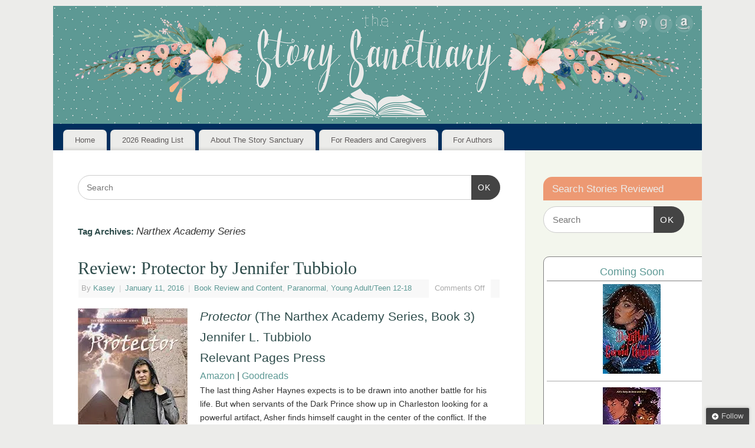

--- FILE ---
content_type: text/html; charset=UTF-8
request_url: https://thestorysanctuary.com/tag/narthex-academy-series/
body_size: 12612
content:
<!DOCTYPE html><html lang="en-US"><head><meta http-equiv="Content-Type" content="text/html; charset=UTF-8" /><meta name="viewport" content="width=device-width, user-scalable=yes, initial-scale=1.0, minimum-scale=1.0, maximum-scale=3.0"><link rel="profile" href="https://gmpg.org/xfn/11" /><link rel="pingback" href="https://thestorysanctuary.com/xmlrpc.php" /> <script type="text/javascript">/* <![CDATA[ */
(()=>{var e={};e.g=function(){if("object"==typeof globalThis)return globalThis;try{return this||new Function("return this")()}catch(e){if("object"==typeof window)return window}}(),function({ampUrl:n,isCustomizePreview:t,isAmpDevMode:r,noampQueryVarName:o,noampQueryVarValue:s,disabledStorageKey:i,mobileUserAgents:a,regexRegex:c}){if("undefined"==typeof sessionStorage)return;const d=new RegExp(c);if(!a.some((e=>{const n=e.match(d);return!(!n||!new RegExp(n[1],n[2]).test(navigator.userAgent))||navigator.userAgent.includes(e)})))return;e.g.addEventListener("DOMContentLoaded",(()=>{const e=document.getElementById("amp-mobile-version-switcher");if(!e)return;e.hidden=!1;const n=e.querySelector("a[href]");n&&n.addEventListener("click",(()=>{sessionStorage.removeItem(i)}))}));const g=r&&["paired-browsing-non-amp","paired-browsing-amp"].includes(window.name);if(sessionStorage.getItem(i)||t||g)return;const u=new URL(location.href),m=new URL(n);m.hash=u.hash,u.searchParams.has(o)&&s===u.searchParams.get(o)?sessionStorage.setItem(i,"1"):m.href!==u.href&&(window.stop(),location.replace(m.href))}({"ampUrl":"https:\/\/thestorysanctuary.com\/tag\/narthex-academy-series\/?amp=1","noampQueryVarName":"noamp","noampQueryVarValue":"mobile","disabledStorageKey":"amp_mobile_redirect_disabled","mobileUserAgents":["Mobile","Android","Silk\/","Kindle","BlackBerry","Opera Mini","Opera Mobi"],"regexRegex":"^\\\/((?:.|\\n)+)\\\/([i]*)$","isCustomizePreview":false,"isAmpDevMode":false})})();
/* ]]> */</script> <meta name='robots' content='index, follow, max-image-preview:large, max-snippet:-1, max-video-preview:-1' /> <!-- Jetpack Site Verification Tags --><meta name="p:domain_verify" content="4e990c0027788bbfb9b04f2ef38cedde" /> <!-- This site is optimized with the Yoast SEO plugin v26.8 - https://yoast.com/product/yoast-seo-wordpress/ --><link media="all" href="https://thestorysanctuary.com/wp-content/cache/autoptimize/css/autoptimize_a3ee4c470e9d145cf03132b2b383e4b3.css" rel="stylesheet"><link media="screen" href="https://thestorysanctuary.com/wp-content/cache/autoptimize/css/autoptimize_73e2f4df17d2c8be0131a804dfcaa1ce.css" rel="stylesheet"><title>Narthex Academy Series Archives - The Story Sanctuary</title><link rel="canonical" href="https://thestorysanctuary.com/tag/narthex-academy-series/" /><meta property="og:locale" content="en_US" /><meta property="og:type" content="article" /><meta property="og:title" content="Narthex Academy Series Archives - The Story Sanctuary" /><meta property="og:url" content="https://thestorysanctuary.com/tag/narthex-academy-series/" /><meta property="og:site_name" content="The Story Sanctuary" /><meta property="og:image" content="https://i0.wp.com/thestorysanctuary.com/wp-content/uploads/2018/08/large-profile.png?fit=400%2C400&ssl=1" /><meta property="og:image:width" content="400" /><meta property="og:image:height" content="400" /><meta property="og:image:type" content="image/png" /><meta name="twitter:card" content="summary_large_image" /><meta name="twitter:site" content="@Story_Sanctuary" /> <script type="application/ld+json" class="yoast-schema-graph">{"@context":"https://schema.org","@graph":[{"@type":"CollectionPage","@id":"https://thestorysanctuary.com/tag/narthex-academy-series/","url":"https://thestorysanctuary.com/tag/narthex-academy-series/","name":"Narthex Academy Series Archives - The Story Sanctuary","isPartOf":{"@id":"https://thestorysanctuary.com/#website"},"primaryImageOfPage":{"@id":"https://thestorysanctuary.com/tag/narthex-academy-series/#primaryimage"},"image":{"@id":"https://thestorysanctuary.com/tag/narthex-academy-series/#primaryimage"},"thumbnailUrl":"https://i0.wp.com/thestorysanctuary.com/wp-content/uploads/2016/01/protector.jpg?fit=186%2C271&ssl=1","breadcrumb":{"@id":"https://thestorysanctuary.com/tag/narthex-academy-series/#breadcrumb"},"inLanguage":"en-US"},{"@type":"ImageObject","inLanguage":"en-US","@id":"https://thestorysanctuary.com/tag/narthex-academy-series/#primaryimage","url":"https://i0.wp.com/thestorysanctuary.com/wp-content/uploads/2016/01/protector.jpg?fit=186%2C271&ssl=1","contentUrl":"https://i0.wp.com/thestorysanctuary.com/wp-content/uploads/2016/01/protector.jpg?fit=186%2C271&ssl=1","width":186,"height":271},{"@type":"BreadcrumbList","@id":"https://thestorysanctuary.com/tag/narthex-academy-series/#breadcrumb","itemListElement":[{"@type":"ListItem","position":1,"name":"Home","item":"https://thestorysanctuary.com/"},{"@type":"ListItem","position":2,"name":"Narthex Academy Series"}]},{"@type":"WebSite","@id":"https://thestorysanctuary.com/#website","url":"https://thestorysanctuary.com/","name":"The Story Sanctuary","description":"Find your perfect book.","publisher":{"@id":"https://thestorysanctuary.com/#organization"},"potentialAction":[{"@type":"SearchAction","target":{"@type":"EntryPoint","urlTemplate":"https://thestorysanctuary.com/?s={search_term_string}"},"query-input":{"@type":"PropertyValueSpecification","valueRequired":true,"valueName":"search_term_string"}}],"inLanguage":"en-US"},{"@type":"Organization","@id":"https://thestorysanctuary.com/#organization","name":"The Story Sanctuary","url":"https://thestorysanctuary.com/","logo":{"@type":"ImageObject","inLanguage":"en-US","@id":"https://thestorysanctuary.com/#/schema/logo/image/","url":"https://i1.wp.com/thestorysanctuary.com/wp-content/uploads/2021/01/small-profile-no-flowers.png?fit=180%2C180&ssl=1","contentUrl":"https://i1.wp.com/thestorysanctuary.com/wp-content/uploads/2021/01/small-profile-no-flowers.png?fit=180%2C180&ssl=1","width":180,"height":180,"caption":"The Story Sanctuary"},"image":{"@id":"https://thestorysanctuary.com/#/schema/logo/image/"},"sameAs":["https://www.facebook.com/thestorysanctuary/","https://x.com/Story_Sanctuary"]}]}</script> <!-- / Yoast SEO plugin. --><link rel='dns-prefetch' href='//secure.gravatar.com' /><link rel='dns-prefetch' href='//www.googletagmanager.com' /><link rel='dns-prefetch' href='//stats.wp.com' /><link rel='dns-prefetch' href='//v0.wordpress.com' /><link rel='dns-prefetch' href='//widgets.wp.com' /><link rel='dns-prefetch' href='//s0.wp.com' /><link rel='dns-prefetch' href='//0.gravatar.com' /><link rel='dns-prefetch' href='//1.gravatar.com' /><link rel='dns-prefetch' href='//2.gravatar.com' /><link rel='preconnect' href='//i0.wp.com' /><link rel="alternate" type="application/rss+xml" title="The Story Sanctuary &raquo; Feed" href="https://thestorysanctuary.com/feed/" /><link rel="alternate" type="application/rss+xml" title="The Story Sanctuary &raquo; Comments Feed" href="https://thestorysanctuary.com/comments/feed/" /><link rel="alternate" type="application/rss+xml" title="The Story Sanctuary &raquo; Narthex Academy Series Tag Feed" href="https://thestorysanctuary.com/tag/narthex-academy-series/feed/" /> <script type="text/javascript" src="https://thestorysanctuary.com/wp-includes/js/jquery/jquery.min.js?ver=3.7.1" id="jquery-core-js"></script> <script type="text/javascript" id="mantra-frontend-js-extra">/* <![CDATA[ */
var mantra_options = {"responsive":"1","image_class":"imageNone","equalize_sidebars":"1"};
//# sourceURL=mantra-frontend-js-extra
/* ]]> */</script> <!-- Google tag (gtag.js) snippet added by Site Kit --> <!-- Google Analytics snippet added by Site Kit --> <script type="text/javascript" src="https://www.googletagmanager.com/gtag/js?id=GT-TWQTP3V" id="google_gtagjs-js" async></script> <script type="text/javascript" id="google_gtagjs-js-after">/* <![CDATA[ */
window.dataLayer = window.dataLayer || [];function gtag(){dataLayer.push(arguments);}
gtag("set","linker",{"domains":["thestorysanctuary.com"]});
gtag("js", new Date());
gtag("set", "developer_id.dZTNiMT", true);
gtag("config", "GT-TWQTP3V");
//# sourceURL=google_gtagjs-js-after
/* ]]> */</script> <link rel="https://api.w.org/" href="https://thestorysanctuary.com/wp-json/" /><link rel="alternate" title="JSON" type="application/json" href="https://thestorysanctuary.com/wp-json/wp/v2/tags/1332" /><link rel="EditURI" type="application/rsd+xml" title="RSD" href="https://thestorysanctuary.com/xmlrpc.php?rsd" /><meta name="generator" content="WordPress 6.9" /><meta name="generator" content="dominant-color-images 1.2.0"><meta name="generator" content="Site Kit by Google 1.170.0" /><script async src="https://pagead2.googlesyndication.com/pagead/js/adsbygoogle.js?client=ca-pub-5284948185677834"
     crossorigin="anonymous"></script><meta name="generator" content="performance-lab 4.0.1; plugins: dominant-color-images, performant-translations, webp-uploads"><meta name="generator" content="performant-translations 1.2.0"><meta name="generator" content="webp-uploads 2.6.1"><link rel="alternate" type="text/html" media="only screen and (max-width: 640px)" href="https://thestorysanctuary.com/tag/narthex-academy-series/?amp=1"> <!--[if lte IE 8]><style type="text/css" media="screen">#access ul li, .edit-link a , #footer-widget-area .widget-title, .entry-meta,.entry-meta .comments-link, .short-button-light, .short-button-dark ,.short-button-color ,blockquote { position:relative; behavior: url(https://thestorysanctuary.com/wp-content/themes/mantra/resources/js/PIE/PIE.php); } #access ul ul { -pie-box-shadow:0px 5px 5px #999; } #access ul li.current_page_item, #access ul li.current-menu-item , #access ul li ,#access ul ul ,#access ul ul li, .commentlist li.comment ,.commentlist .avatar, .nivo-caption, .theme-default .nivoSlider { behavior: url(https://thestorysanctuary.com/wp-content/themes/mantra/resources/js/PIE/PIE.php); }</style><![endif]--> <!-- Google AdSense meta tags added by Site Kit --><meta name="google-adsense-platform-account" content="ca-host-pub-2644536267352236"><meta name="google-adsense-platform-domain" content="sitekit.withgoogle.com"> <!-- End Google AdSense meta tags added by Site Kit --><link rel="amphtml" href="https://thestorysanctuary.com/tag/narthex-academy-series/?amp=1"><link rel="icon" href="https://i0.wp.com/thestorysanctuary.com/wp-content/uploads/2018/08/large-profile.png?fit=32%2C32&#038;ssl=1" sizes="32x32" /><link rel="icon" href="https://i0.wp.com/thestorysanctuary.com/wp-content/uploads/2018/08/large-profile.png?fit=192%2C192&#038;ssl=1" sizes="192x192" /><link rel="apple-touch-icon" href="https://i0.wp.com/thestorysanctuary.com/wp-content/uploads/2018/08/large-profile.png?fit=180%2C180&#038;ssl=1" /><meta name="msapplication-TileImage" content="https://i0.wp.com/thestorysanctuary.com/wp-content/uploads/2018/08/large-profile.png?fit=270%2C270&#038;ssl=1" /> <!--[if lt IE 9]> <script>document.createElement('header');
	document.createElement('nav');
	document.createElement('section');
	document.createElement('article');
	document.createElement('aside');
	document.createElement('footer');
	document.createElement('hgroup');</script> <![endif]--></head><body class="archive tag tag-narthex-academy-series tag-1332 wp-theme-mantra ally-default mantra-image-none mantra-caption-light mantra-hratio-0 mantra-sidebar-right mantra-menu-left"><div id="toTop"><i class="crycon-back2top"></i></div><div id="wrapper" class="hfeed"><header id="header"><div id="masthead"><div id="branding" role="banner" > <noscript><img alt="The Story Sanctuary" title="The Story Sanctuary" src="https://thestorysanctuary.com/wp-content/uploads/2018/08/web-banner.png" /></noscript><img class="lazyload" id="bg_image" alt="The Story Sanctuary" title="The Story Sanctuary" src='data:image/svg+xml,%3Csvg%20xmlns=%22http://www.w3.org/2000/svg%22%20viewBox=%220%200%20210%20140%22%3E%3C/svg%3E' data-src="https://thestorysanctuary.com/wp-content/uploads/2018/08/web-banner.png" /><div id="header-container"> <a href="https://thestorysanctuary.com/" id="linky"></a><div class="socials" id="sheader"> <a target="_blank" rel="nofollow" href="https://www.facebook.com/thestorysanctuary/" class="socialicons social-Facebook" title="Facebook"> <noscript><img alt="Facebook" src="https://thestorysanctuary.com/wp-content/themes/mantra/resources/images/socials/Facebook.png" /></noscript><img class="lazyload" alt="Facebook" src='data:image/svg+xml,%3Csvg%20xmlns=%22http://www.w3.org/2000/svg%22%20viewBox=%220%200%20210%20140%22%3E%3C/svg%3E' data-src="https://thestorysanctuary.com/wp-content/themes/mantra/resources/images/socials/Facebook.png" /> </a> <a target="_blank" rel="nofollow" href="http://twitter.com/story_sanctuary" class="socialicons social-Twitter" title="Twitter"> <noscript><img alt="Twitter" src="https://thestorysanctuary.com/wp-content/themes/mantra/resources/images/socials/Twitter.png" /></noscript><img class="lazyload" alt="Twitter" src='data:image/svg+xml,%3Csvg%20xmlns=%22http://www.w3.org/2000/svg%22%20viewBox=%220%200%20210%20140%22%3E%3C/svg%3E' data-src="https://thestorysanctuary.com/wp-content/themes/mantra/resources/images/socials/Twitter.png" /> </a> <a target="_blank" rel="nofollow" href="https://www.pinterest.com/storysanctuary/" class="socialicons social-Pinterest" title="Pinterest"> <noscript><img alt="Pinterest" src="https://thestorysanctuary.com/wp-content/themes/mantra/resources/images/socials/Pinterest.png" /></noscript><img class="lazyload" alt="Pinterest" src='data:image/svg+xml,%3Csvg%20xmlns=%22http://www.w3.org/2000/svg%22%20viewBox=%220%200%20210%20140%22%3E%3C/svg%3E' data-src="https://thestorysanctuary.com/wp-content/themes/mantra/resources/images/socials/Pinterest.png" /> </a> <a target="_blank" rel="nofollow" href="https://www.goodreads.com/user/show/19018847-kasey-giard" class="socialicons social-GoodReads" title="GoodReads"> <noscript><img alt="GoodReads" src="https://thestorysanctuary.com/wp-content/themes/mantra/resources/images/socials/GoodReads.png" /></noscript><img class="lazyload" alt="GoodReads" src='data:image/svg+xml,%3Csvg%20xmlns=%22http://www.w3.org/2000/svg%22%20viewBox=%220%200%20210%20140%22%3E%3C/svg%3E' data-src="https://thestorysanctuary.com/wp-content/themes/mantra/resources/images/socials/GoodReads.png" /> </a> <a target="_blank" rel="nofollow" href="http://amzn.to/28WZG0Z" class="socialicons social-Amazon" title="Amazon"> <noscript><img alt="Amazon" src="https://thestorysanctuary.com/wp-content/themes/mantra/resources/images/socials/Amazon.png" /></noscript><img class="lazyload" alt="Amazon" src='data:image/svg+xml,%3Csvg%20xmlns=%22http://www.w3.org/2000/svg%22%20viewBox=%220%200%20210%20140%22%3E%3C/svg%3E' data-src="https://thestorysanctuary.com/wp-content/themes/mantra/resources/images/socials/Amazon.png" /> </a></div></div> <!-- #header-container --><div style="clear:both;"></div></div><!-- #branding --> <a id="nav-toggle"><span>&nbsp; Menu</span></a><nav id="access" class="jssafe" role="navigation"><div class="skip-link screen-reader-text"><a href="#content" title="Skip to content">Skip to content</a></div><div class="menu"><ul id="prime_nav" class="menu"><li id="menu-item-14645" class="menu-item menu-item-type-custom menu-item-object-custom menu-item-home menu-item-14645"><a href="https://thestorysanctuary.com/">Home</a></li><li id="menu-item-19043" class="menu-item menu-item-type-post_type menu-item-object-page menu-item-has-children menu-item-19043"><a href="https://thestorysanctuary.com/2026-reading-list/">2026 Reading List</a><ul class="sub-menu"><li id="menu-item-17302" class="menu-item menu-item-type-post_type menu-item-object-page menu-item-17302"><a href="https://thestorysanctuary.com/2025-reading-list/">2025 Reading List</a></li></ul></li><li id="menu-item-14951" class="menu-item menu-item-type-post_type menu-item-object-page menu-item-14951"><a href="https://thestorysanctuary.com/about-story-sanctuary/">About The Story Sanctuary</a></li><li id="menu-item-14952" class="menu-item menu-item-type-post_type menu-item-object-page menu-item-has-children menu-item-14952"><a href="https://thestorysanctuary.com/for-readersparents/">For Readers and Caregivers</a><ul class="sub-menu"><li id="menu-item-14961" class="menu-item menu-item-type-post_type menu-item-object-page menu-item-14961"><a href="https://thestorysanctuary.com/the-contentscale/">The Content Scale</a></li><li id="menu-item-14962" class="menu-item menu-item-type-post_type menu-item-object-page menu-item-14962"><a href="https://thestorysanctuary.com/for-readersparents/mission/privacy-policy/">Privacy Policy</a></li></ul></li><li id="menu-item-14637" class="menu-item menu-item-type-post_type menu-item-object-page menu-item-has-children menu-item-14637"><a href="https://thestorysanctuary.com/author-resources/">For Authors</a><ul class="sub-menu"><li id="menu-item-14638" class="menu-item menu-item-type-post_type menu-item-object-page menu-item-14638"><a href="https://thestorysanctuary.com/to-request-a-book-review/">Review Requests</a></li></ul></li></ul></div></nav><!-- #access --></div><!-- #masthead --><div style="clear:both;"></div></header><!-- #header --><div id="main" class="main"><div  id="forbottom" ><div style="clear:both;"></div><section id="container"><div id="content" role="main"><ul class="yoyo"><li id="search-3" class="widget-container widget_search"><form method="get" id="searchform" action="https://thestorysanctuary.com/"> <label> <span class="screen-reader-text">Search for:</span> <input type="search" class="s" placeholder="Search" value="" name="s" /> </label> <button type="submit" class="searchsubmit"><span class="screen-reader-text">Search</span>OK</button></form></li></ul><header class="page-header"><h1 class="page-title">Tag Archives: <span>Narthex Academy Series</span></h1></header><article id="post-2724" class="post-2724 post type-post status-publish format-standard has-post-thumbnail hentry category-review-content category-paranormal category-ya-teen-fiction-12-18 tag-jennifer-tubbiolo tag-narthex-academy-series tag-protector tag-relevant-pages-press"><header class="entry-header"><h2 class="entry-title"> <a href="https://thestorysanctuary.com/review-protector-by-jennifer-tubbiolo/" title="Permalink to Review: Protector by Jennifer Tubbiolo" rel="bookmark"> Review: Protector by Jennifer Tubbiolo </a></h2><div class="entry-meta"> <span class="author vcard" > By <a class="url fn n" rel="author" href="https://thestorysanctuary.com/author/kaseygiard/" title="View all posts by Kasey">Kasey</a> <span class="bl_sep">|</span></span> <time class="onDate date published" datetime="2016-01-11T07:00:58-05:00"> <a href="https://thestorysanctuary.com/review-protector-by-jennifer-tubbiolo/" title="7:00 am" rel="bookmark"><span class="entry-date">January 11, 2016</span> <span class="entry-time"> - 7:00 am</span></a> </time><span class="bl_sep">|</span><time class="updated"  datetime="2016-03-11T12:19:44-05:00">March 11, 2016</time> <span class="bl_categ"> <a href="https://thestorysanctuary.com/category/review-content/" rel="tag">Book Review and Content</a>, <a href="https://thestorysanctuary.com/category/genre/fantasy/paranormal/" rel="tag">Paranormal</a>, <a href="https://thestorysanctuary.com/category/age-range/ya-teen-fiction-12-18/" rel="tag">Young Adult/Teen 12-18</a> </span><div class="comments-link"> <span>Comments Off<span class="screen-reader-text"> on Review: Protector by Jennifer Tubbiolo</span></span></div></div><!-- .entry-meta --></header><!-- .entry-header --><div class="entry-summary"><h2><em><a href="https://i0.wp.com/thestorysanctuary.com/wp-content/uploads/2016/01/protector.jpg?ssl=1" rel="attachment wp-att-2725"><img data-recalc-dims="1" fetchpriority="high" decoding="async" class="alignleft size-full wp-image-2725" src="https://i0.wp.com/thestorysanctuary.com/wp-content/uploads/2016/01/protector.jpg?resize=186%2C271&#038;ssl=1" alt="Protector by Jennifer Tubbiolo" width="186" height="271" srcset="https://i0.wp.com/thestorysanctuary.com/wp-content/uploads/2016/01/protector.jpg?w=186&amp;ssl=1 186w, https://i0.wp.com/thestorysanctuary.com/wp-content/uploads/2016/01/protector.jpg?resize=103%2C150&amp;ssl=1 103w" sizes="(max-width: 186px) 100vw, 186px" /></a>Protector </em>(The Narthex Academy Series, Book 3)<em><br /> </em>Jennifer L. Tubbiolo<br /> Relevant Pages Press</h2><h3><a href="http://amzn.to/1PXYzgS" target="_blank">Amazon</a> | <a href="https://www.goodreads.com/book/show/26016871-protector" target="_blank">Goodreads</a></h3><p>The last thing Asher Haynes expects is to be drawn into another battle for his life. But when servants of the Dark Prince show up in Charleston looking for a powerful artifact, Asher finds himself caught in the center of the conflict. If the Dark Prince finds the artifact and his servants use it, they will unlock terrible power. Asher and the Seer Team are the only ones who can stop them.</p><p>I think my favorite thing about this story was the way Tubbiolo set up the story framework—the Seer Team and Dark Prince and the whole conflict that translated really well in  … <a href="https://thestorysanctuary.com/review-protector-by-jennifer-tubbiolo/"> Continue reading <span class="meta-nav">&rarr; </span></a></p></div><!-- .entry-summary --><footer class="entry-meta2"> <span class="bl_tagg">Tagged <a href="https://thestorysanctuary.com/tag/jennifer-tubbiolo/" rel="tag">Jennifer Tubbiolo</a>, <a href="https://thestorysanctuary.com/tag/narthex-academy-series/" rel="tag">Narthex Academy Series</a>, <a href="https://thestorysanctuary.com/tag/protector/" rel="tag">Protector</a>, <a href="https://thestorysanctuary.com/tag/relevant-pages-press/" rel="tag">Relevant Pages Press</a></span></footer><!-- #entry-meta --></article><!-- #post-2724 --><ul class="yoyo"><li id="text-11" class="widget-container widget_text"><div class="textwidget"><script async src="//pagead2.googlesyndication.com/pagead/js/adsbygoogle.js"></script> <!-- First Ad --> <ins class="adsbygoogle"
 style="display:inline-block;width:728px;height:90px"
 data-ad-client="ca-pub-5284948185677834"
 data-ad-slot="1590336905"></ins> <script>(adsbygoogle = window.adsbygoogle || []).push({});</script></div></li></ul></div><!-- #content --><div id="primary" class="widget-area" role="complementary"><ul class="xoxo"><li id="search-2" class="widget-container widget_search"><h3 class="widget-title">Search Stories Reviewed</h3><form method="get" id="searchform" action="https://thestorysanctuary.com/"> <label> <span class="screen-reader-text">Search for:</span> <input type="search" class="s" placeholder="Search" value="" name="s" /> </label> <button type="submit" class="searchsubmit"><span class="screen-reader-text">Search</span>OK</button></form></li><li id="block-5" class="widget-container widget_block"><div class="wp-widget-group__inner-blocks"> <!-- Show static HTML/CSS as a placeholder in case js is not enabled - javascript include will override this if things work --><div id="gr_custom_widget_1765733230"><div class="gr_custom_container_1765733230"><h2 class="gr_custom_header_1765733230"> <a style="text-decoration: none;" rel="nofollow" href="https://www.goodreads.com/review/list/19018847-kasey-giard?shelf=currently-reading&amp;utm_medium=api&amp;utm_source=custom_widget">Coming Soon</a></h2><div class="gr_custom_each_container_1765733230"><div class="gr_custom_book_container_1765733230"> <a title="This is Not a Test (This is Not a Test, #1)" rel="nofollow" href="https://www.goodreads.com/review/show/1348902615?utm_medium=api&amp;utm_source=custom_widget"><noscript><img decoding="async" alt="This is Not a Test" border="0" src="https://i.gr-assets.com/images/S/compressed.photo.goodreads.com/books/1314375864l/12043771._SX98_.jpg" /></noscript><img class="lazyload" decoding="async" alt="This is Not a Test" border="0" src='data:image/svg+xml,%3Csvg%20xmlns=%22http://www.w3.org/2000/svg%22%20viewBox=%220%200%20210%20140%22%3E%3C/svg%3E' data-src="https://i.gr-assets.com/images/S/compressed.photo.goodreads.com/books/1314375864l/12043771._SX98_.jpg" /></a></div></div><div class="gr_custom_each_container_1765733230"><div class="gr_custom_book_container_1765733230"> <a title="Her Name in the Sky" rel="nofollow" href="https://www.goodreads.com/review/show/2815414531?utm_medium=api&amp;utm_source=custom_widget"><noscript><img decoding="async" alt="Her Name in the Sky" border="0" src="https://i.gr-assets.com/images/S/compressed.photo.goodreads.com/books/1393095379l/20886492._SX98_.jpg" /></noscript><img class="lazyload" decoding="async" alt="Her Name in the Sky" border="0" src='data:image/svg+xml,%3Csvg%20xmlns=%22http://www.w3.org/2000/svg%22%20viewBox=%220%200%20210%20140%22%3E%3C/svg%3E' data-src="https://i.gr-assets.com/images/S/compressed.photo.goodreads.com/books/1393095379l/20886492._SX98_.jpg" /></a></div></div><div class="gr_custom_each_container_1765733230"><div class="gr_custom_book_container_1765733230"> <a title="Beth Is Dead" rel="nofollow" href="https://www.goodreads.com/review/show/7783077217?utm_medium=api&amp;utm_source=custom_widget"><noscript><img decoding="async" alt="Beth Is Dead" border="0" src="https://i.gr-assets.com/images/S/compressed.photo.goodreads.com/books/1749669285l/223876900._SX98_.jpg" /></noscript><img class="lazyload" decoding="async" alt="Beth Is Dead" border="0" src='data:image/svg+xml,%3Csvg%20xmlns=%22http://www.w3.org/2000/svg%22%20viewBox=%220%200%20210%20140%22%3E%3C/svg%3E' data-src="https://i.gr-assets.com/images/S/compressed.photo.goodreads.com/books/1749669285l/223876900._SX98_.jpg" /></a></div></div><div class="gr_custom_each_container_1765733230"><div class="gr_custom_book_container_1765733230"> <a title="The Peach Thief" rel="nofollow" href="https://www.goodreads.com/review/show/7997517024?utm_medium=api&amp;utm_source=custom_widget"><noscript><img decoding="async" alt="The Peach Thief" border="0" src="https://i.gr-assets.com/images/S/compressed.photo.goodreads.com/books/1719025167l/214274071._SX98_.jpg" /></noscript><img class="lazyload" decoding="async" alt="The Peach Thief" border="0" src='data:image/svg+xml,%3Csvg%20xmlns=%22http://www.w3.org/2000/svg%22%20viewBox=%220%200%20210%20140%22%3E%3C/svg%3E' data-src="https://i.gr-assets.com/images/S/compressed.photo.goodreads.com/books/1719025167l/214274071._SX98_.jpg" /></a></div></div><div class="gr_custom_each_container_1765733230"><div class="gr_custom_book_container_1765733230"> <a title="A Year Without Home" rel="nofollow" href="https://www.goodreads.com/review/show/8014781375?utm_medium=api&amp;utm_source=custom_widget"><noscript><img decoding="async" alt="A Year Without Home" border="0" src="https://i.gr-assets.com/images/S/compressed.photo.goodreads.com/books/1747277408l/231108721._SX98_.jpg" /></noscript><img class="lazyload" decoding="async" alt="A Year Without Home" border="0" src='data:image/svg+xml,%3Csvg%20xmlns=%22http://www.w3.org/2000/svg%22%20viewBox=%220%200%20210%20140%22%3E%3C/svg%3E' data-src="https://i.gr-assets.com/images/S/compressed.photo.goodreads.com/books/1747277408l/231108721._SX98_.jpg" /></a></div></div><div class="gr_custom_each_container_1765733230"><div class="gr_custom_book_container_1765733230"> <a title="The Big Bad Wolf Murder" rel="nofollow" href="https://www.goodreads.com/review/show/8014789501?utm_medium=api&amp;utm_source=custom_widget"><noscript><img decoding="async" alt="The Big Bad Wolf Murder" border="0" src="https://i.gr-assets.com/images/S/compressed.photo.goodreads.com/books/1746588343l/228342399._SX98_.jpg" /></noscript><img class="lazyload" decoding="async" alt="The Big Bad Wolf Murder" border="0" src='data:image/svg+xml,%3Csvg%20xmlns=%22http://www.w3.org/2000/svg%22%20viewBox=%220%200%20210%20140%22%3E%3C/svg%3E' data-src="https://i.gr-assets.com/images/S/compressed.photo.goodreads.com/books/1746588343l/228342399._SX98_.jpg" /></a></div></div> <br style="clear: both"/><center> <a rel="nofollow" href="https://www.goodreads.com/"><noscript><img decoding="async" alt="goodreads.com" style="border:0" src="https://s.gr-assets.com/images/widget/widget_logo.gif" /></noscript><img class="lazyload" decoding="async" alt="goodreads.com" style="border:0" src='data:image/svg+xml,%3Csvg%20xmlns=%22http://www.w3.org/2000/svg%22%20viewBox=%220%200%20210%20140%22%3E%3C/svg%3E' data-src="https://s.gr-assets.com/images/widget/widget_logo.gif" /></a></center> <noscript> Share <a rel="nofollow" href="https://www.goodreads.com/">book reviews</a> and ratings with Kasey, and even join a <a rel="nofollow" href="https://www.goodreads.com/group">book club</a> on Goodreads. </noscript></div></div> <script src="https://www.goodreads.com/review/custom_widget/19018847.Coming%20Soon?cover_position=middle&cover_size=medium&num_books=6&order=a&shelf=currently-reading&show_author=0&show_cover=1&show_rating=0&show_review=0&show_tags=0&show_title=0&sort=date_added&widget_bg_color=FFFFFF&widget_bg_transparent=&widget_border_width=1&widget_id=1765733230&widget_text_color=000000&widget_title_size=medium&widget_width=medium" type="text/javascript" charset="utf-8"></script> </div></li><li id="media_image-14" class="widget-container widget_media_image"><h3 class="widget-title">My Book for Authors</h3><a href="https://amzn.to/2wKFI7N"><noscript><img width="300" height="300" src="https://thestorysanctuary.com/wp-content/uploads/2025/12/Reviews-Wanted-Square-300x300.avif" class="image wp-image-19515  attachment-medium size-medium not-transparent" alt="Reviews Wanted ebook offers tips for authors on getting more reviews and generating buzz about books." style="--dominant-color: #9db0ab;max-width: 100%; height: auto;" title="My Book for Authors" decoding="async" srcset="https://thestorysanctuary.com/wp-content/uploads/2025/12/Reviews-Wanted-Square-300x300.avif 300w, https://thestorysanctuary.com/wp-content/uploads/2025/12/Reviews-Wanted-Square-1024x1024.avif 1024w, https://thestorysanctuary.com/wp-content/uploads/2025/12/Reviews-Wanted-Square-150x150.avif 150w, https://thestorysanctuary.com/wp-content/uploads/2025/12/Reviews-Wanted-Square-768x768.avif 768w, https://thestorysanctuary.com/wp-content/uploads/2025/12/Reviews-Wanted-Square-1536x1536.avif 1536w, https://thestorysanctuary.com/wp-content/uploads/2025/12/Reviews-Wanted-Square-2048x2048.avif 2048w, https://thestorysanctuary.com/wp-content/uploads/2025/12/Reviews-Wanted-Square.avif 1600w" sizes="(max-width: 300px) 100vw, 300px" data-has-transparency="false" data-dominant-color="9db0ab" /></noscript><img width="300" height="300" src='data:image/svg+xml,%3Csvg%20xmlns=%22http://www.w3.org/2000/svg%22%20viewBox=%220%200%20300%20300%22%3E%3C/svg%3E' data-src="https://thestorysanctuary.com/wp-content/uploads/2025/12/Reviews-Wanted-Square-300x300.avif" class="lazyload image wp-image-19515  attachment-medium size-medium not-transparent" alt="Reviews Wanted ebook offers tips for authors on getting more reviews and generating buzz about books." style="--dominant-color: #9db0ab;max-width: 100%; height: auto;" title="My Book for Authors" decoding="async" data-srcset="https://thestorysanctuary.com/wp-content/uploads/2025/12/Reviews-Wanted-Square-300x300.avif 300w, https://thestorysanctuary.com/wp-content/uploads/2025/12/Reviews-Wanted-Square-1024x1024.avif 1024w, https://thestorysanctuary.com/wp-content/uploads/2025/12/Reviews-Wanted-Square-150x150.avif 150w, https://thestorysanctuary.com/wp-content/uploads/2025/12/Reviews-Wanted-Square-768x768.avif 768w, https://thestorysanctuary.com/wp-content/uploads/2025/12/Reviews-Wanted-Square-1536x1536.avif 1536w, https://thestorysanctuary.com/wp-content/uploads/2025/12/Reviews-Wanted-Square-2048x2048.avif 2048w, https://thestorysanctuary.com/wp-content/uploads/2025/12/Reviews-Wanted-Square.avif 1600w" data-sizes="(max-width: 300px) 100vw, 300px" data-has-transparency="false" data-dominant-color="9db0ab" /></a></li></ul><ul class="xoxo"><li id="block-6" class="widget-container widget_block widget_tag_cloud"><p class="wp-block-tag-cloud"><a href="https://thestorysanctuary.com/tag/adoption/" class="tag-cloud-link tag-link-38 tag-link-position-1" style="font-size: 8.3021582733813pt;" aria-label="Adoption (28 items)">Adoption</a> <a href="https://thestorysanctuary.com/tag/anxiety/" class="tag-cloud-link tag-link-1923 tag-link-position-2" style="font-size: 9.1079136690647pt;" aria-label="anxiety (34 items)">anxiety</a> <a href="https://thestorysanctuary.com/tag/author-interview/" class="tag-cloud-link tag-link-2 tag-link-position-3" style="font-size: 8.2014388489209pt;" aria-label="Author Interview (27 items)">Author Interview</a> <a href="https://thestorysanctuary.com/tag/backlist/" class="tag-cloud-link tag-link-4532 tag-link-position-4" style="font-size: 17.568345323741pt;" aria-label="backlist (238 items)">backlist</a> <a href="https://thestorysanctuary.com/tag/best-friends/" class="tag-cloud-link tag-link-2203 tag-link-position-5" style="font-size: 8.3021582733813pt;" aria-label="best friends (28 items)">best friends</a> <a href="https://thestorysanctuary.com/tag/bipoc/" class="tag-cloud-link tag-link-4478 tag-link-position-6" style="font-size: 9.410071942446pt;" aria-label="BIPOC (36 items)">BIPOC</a> <a href="https://thestorysanctuary.com/tag/bloomsbury-usa-childrens/" class="tag-cloud-link tag-link-714 tag-link-position-7" style="font-size: 10.920863309353pt;" aria-label="Bloomsbury USA Children&#039;s (51 items)">Bloomsbury USA Children&#039;s</a> <a href="https://thestorysanctuary.com/tag/boarding-school/" class="tag-cloud-link tag-link-1454 tag-link-position-8" style="font-size: 8.3021582733813pt;" aria-label="boarding school (28 items)">boarding school</a> <a href="https://thestorysanctuary.com/tag/book-review/" class="tag-cloud-link tag-link-4 tag-link-position-9" style="font-size: 9.9136690647482pt;" aria-label="Book Review (41 items)">Book Review</a> <a href="https://thestorysanctuary.com/tag/brothers/" class="tag-cloud-link tag-link-523 tag-link-position-10" style="font-size: 8.3021582733813pt;" aria-label="Brothers (28 items)">Brothers</a> <a href="https://thestorysanctuary.com/tag/bullying/" class="tag-cloud-link tag-link-71 tag-link-position-11" style="font-size: 10.014388489209pt;" aria-label="bullying (42 items)">bullying</a> <a href="https://thestorysanctuary.com/tag/california/" class="tag-cloud-link tag-link-1722 tag-link-position-12" style="font-size: 8.9064748201439pt;" aria-label="California (32 items)">California</a> <a href="https://thestorysanctuary.com/tag/college/" class="tag-cloud-link tag-link-760 tag-link-position-13" style="font-size: 8.6043165467626pt;" aria-label="College (30 items)">College</a> <a href="https://thestorysanctuary.com/tag/community/" class="tag-cloud-link tag-link-673 tag-link-position-14" style="font-size: 11.625899280576pt;" aria-label="Community (61 items)">Community</a> <a href="https://thestorysanctuary.com/tag/curse/" class="tag-cloud-link tag-link-2185 tag-link-position-15" style="font-size: 9.0071942446043pt;" aria-label="curse (33 items)">curse</a> <a href="https://thestorysanctuary.com/tag/fairytale-retelling/" class="tag-cloud-link tag-link-715 tag-link-position-16" style="font-size: 8.2014388489209pt;" aria-label="Fairytale Retelling (27 items)">Fairytale Retelling</a> <a href="https://thestorysanctuary.com/tag/family/" class="tag-cloud-link tag-link-2267 tag-link-position-17" style="font-size: 18.877697841727pt;" aria-label="family (325 items)">family</a> <a href="https://thestorysanctuary.com/tag/fantasy/" class="tag-cloud-link tag-link-25 tag-link-position-18" style="font-size: 9.410071942446pt;" aria-label="Fantasy (36 items)">Fantasy</a> <a href="https://thestorysanctuary.com/tag/favorites/" class="tag-cloud-link tag-link-9 tag-link-position-19" style="font-size: 9.5107913669065pt;" aria-label="Favorites (37 items)">Favorites</a> <a href="https://thestorysanctuary.com/tag/first-love/" class="tag-cloud-link tag-link-2263 tag-link-position-20" style="font-size: 9.8129496402878pt;" aria-label="first love (40 items)">first love</a> <a href="https://thestorysanctuary.com/tag/friendship/" class="tag-cloud-link tag-link-422 tag-link-position-21" style="font-size: 22pt;" aria-label="friendship (657 items)">friendship</a> <a href="https://thestorysanctuary.com/tag/giveaway/" class="tag-cloud-link tag-link-11 tag-link-position-22" style="font-size: 9.0071942446043pt;" aria-label="Giveaway (33 items)">Giveaway</a> <a href="https://thestorysanctuary.com/tag/graphic-novel/" class="tag-cloud-link tag-link-1401 tag-link-position-23" style="font-size: 8.8057553956835pt;" aria-label="graphic novel (31 items)">graphic novel</a> <a href="https://thestorysanctuary.com/tag/grief/" class="tag-cloud-link tag-link-155 tag-link-position-24" style="font-size: 18.374100719424pt;" aria-label="grief (286 items)">grief</a> <a href="https://thestorysanctuary.com/tag/history/" class="tag-cloud-link tag-link-3941 tag-link-position-25" style="font-size: 9.410071942446pt;" aria-label="history (36 items)">history</a> <a href="https://thestorysanctuary.com/tag/jewish/" class="tag-cloud-link tag-link-2993 tag-link-position-26" style="font-size: 9.8129496402878pt;" aria-label="Jewish (40 items)">Jewish</a> <a href="https://thestorysanctuary.com/tag/lgbtqia-2/" class="tag-cloud-link tag-link-4726 tag-link-position-27" style="font-size: 14.848920863309pt;" aria-label="LGBTQIA+ (129 items)">LGBTQIA+</a> <a href="https://thestorysanctuary.com/tag/magic/" class="tag-cloud-link tag-link-217 tag-link-position-28" style="font-size: 17.971223021583pt;" aria-label="Magic (263 items)">Magic</a> <a href="https://thestorysanctuary.com/tag/murder/" class="tag-cloud-link tag-link-1240 tag-link-position-29" style="font-size: 12.129496402878pt;" aria-label="Murder (68 items)">Murder</a> <a href="https://thestorysanctuary.com/tag/music/" class="tag-cloud-link tag-link-1393 tag-link-position-30" style="font-size: 9.7122302158273pt;" aria-label="Music (39 items)">Music</a> <a href="https://thestorysanctuary.com/tag/mystery/" class="tag-cloud-link tag-link-14 tag-link-position-31" style="font-size: 11.928057553957pt;" aria-label="Mystery (65 items)">Mystery</a> <a href="https://thestorysanctuary.com/tag/netgalley/" class="tag-cloud-link tag-link-1657 tag-link-position-32" style="font-size: 18.978417266187pt;" aria-label="netgalley (327 items)">netgalley</a> <a href="https://thestorysanctuary.com/tag/novel-in-verse/" class="tag-cloud-link tag-link-2262 tag-link-position-33" style="font-size: 8.9064748201439pt;" aria-label="novel in verse (32 items)">novel in verse</a> <a href="https://thestorysanctuary.com/tag/political-intrigue/" class="tag-cloud-link tag-link-904 tag-link-position-34" style="font-size: 8pt;" aria-label="Political Intrigue (26 items)">Political Intrigue</a> <a href="https://thestorysanctuary.com/tag/racism/" class="tag-cloud-link tag-link-2018 tag-link-position-35" style="font-size: 10.215827338129pt;" aria-label="racism (44 items)">racism</a> <a href="https://thestorysanctuary.com/tag/relationships/" class="tag-cloud-link tag-link-1887 tag-link-position-36" style="font-size: 10.215827338129pt;" aria-label="relationships (44 items)">relationships</a> <a href="https://thestorysanctuary.com/tag/romance/" class="tag-cloud-link tag-link-17 tag-link-position-37" style="font-size: 20.287769784173pt;" aria-label="Romance (448 items)">Romance</a> <a href="https://thestorysanctuary.com/tag/siblings/" class="tag-cloud-link tag-link-1907 tag-link-position-38" style="font-size: 15.352517985612pt;" aria-label="siblings (144 items)">siblings</a> <a href="https://thestorysanctuary.com/tag/sisters/" class="tag-cloud-link tag-link-375 tag-link-position-39" style="font-size: 15.151079136691pt;" aria-label="sisters (136 items)">sisters</a> <a href="https://thestorysanctuary.com/tag/small-town/" class="tag-cloud-link tag-link-966 tag-link-position-40" style="font-size: 10.820143884892pt;" aria-label="small town (50 items)">small town</a> <a href="https://thestorysanctuary.com/tag/strong-heroine/" class="tag-cloud-link tag-link-985 tag-link-position-41" style="font-size: 12.028776978417pt;" aria-label="Strong Heroine (66 items)">Strong Heroine</a> <a href="https://thestorysanctuary.com/tag/summer/" class="tag-cloud-link tag-link-2201 tag-link-position-42" style="font-size: 8.5035971223022pt;" aria-label="summer (29 items)">summer</a> <a href="https://thestorysanctuary.com/tag/top-ten-tuesday/" class="tag-cloud-link tag-link-1119 tag-link-position-43" style="font-size: 9.5107913669065pt;" aria-label="Top Ten Tuesday (37 items)">Top Ten Tuesday</a> <a href="https://thestorysanctuary.com/tag/war/" class="tag-cloud-link tag-link-1711 tag-link-position-44" style="font-size: 9.6115107913669pt;" aria-label="war (38 items)">war</a> <a href="https://thestorysanctuary.com/tag/world-war-ii/" class="tag-cloud-link tag-link-499 tag-link-position-45" style="font-size: 8pt;" aria-label="World War II (26 items)">World War II</a></p></li><li id="media_image-15" class="widget-container widget_media_image"><h3 class="widget-title">Donate Your New or Used Books</h3><a href="https://www.goodreads.com/group/show/125524-sentences-book-donations-to-prison-libraries-and-juvenile-detention-cen"><noscript><img width="300" height="300" src="https://i0.wp.com/thestorysanctuary.com/wp-content/uploads/2024/01/Sentences-Sidebar-Ad-Green-No-Fade-Final-jpg.webp?fit=300%2C300&amp;ssl=1" class="image wp-image-15390  attachment-medium size-medium not-transparent" alt="Sentences Book Donations: Donate your new or used books to prison libraries and juvenile detention centers." style="--dominant-color: #859a93;max-width: 100%; height: auto;" title="Donate Your New or Used Books" decoding="async" srcset="https://i0.wp.com/thestorysanctuary.com/wp-content/uploads/2024/01/Sentences-Sidebar-Ad-Green-No-Fade-Final-jpg.webp?w=400&amp;ssl=1 400w, https://i0.wp.com/thestorysanctuary.com/wp-content/uploads/2024/01/Sentences-Sidebar-Ad-Green-No-Fade-Final-jpg.webp?resize=300%2C300&amp;ssl=1 300w, https://i0.wp.com/thestorysanctuary.com/wp-content/uploads/2024/01/Sentences-Sidebar-Ad-Green-No-Fade-Final-jpg.webp?resize=150%2C150&amp;ssl=1 150w" sizes="(max-width: 300px) 100vw, 300px" data-has-transparency="false" data-dominant-color="859a93" /></noscript><img width="300" height="300" src='data:image/svg+xml,%3Csvg%20xmlns=%22http://www.w3.org/2000/svg%22%20viewBox=%220%200%20300%20300%22%3E%3C/svg%3E' data-src="https://i0.wp.com/thestorysanctuary.com/wp-content/uploads/2024/01/Sentences-Sidebar-Ad-Green-No-Fade-Final-jpg.webp?fit=300%2C300&amp;ssl=1" class="lazyload image wp-image-15390  attachment-medium size-medium not-transparent" alt="Sentences Book Donations: Donate your new or used books to prison libraries and juvenile detention centers." style="--dominant-color: #859a93;max-width: 100%; height: auto;" title="Donate Your New or Used Books" decoding="async" data-srcset="https://i0.wp.com/thestorysanctuary.com/wp-content/uploads/2024/01/Sentences-Sidebar-Ad-Green-No-Fade-Final-jpg.webp?w=400&amp;ssl=1 400w, https://i0.wp.com/thestorysanctuary.com/wp-content/uploads/2024/01/Sentences-Sidebar-Ad-Green-No-Fade-Final-jpg.webp?resize=300%2C300&amp;ssl=1 300w, https://i0.wp.com/thestorysanctuary.com/wp-content/uploads/2024/01/Sentences-Sidebar-Ad-Green-No-Fade-Final-jpg.webp?resize=150%2C150&amp;ssl=1 150w" data-sizes="(max-width: 300px) 100vw, 300px" data-has-transparency="false" data-dominant-color="859a93" /></a></li></ul></div><!-- #primary .widget-area --></section><!-- #container --><div style="clear:both;"></div></div> <!-- #forbottom --></div><!-- #main --><footer id="footer" role="contentinfo"><div id="colophon"></div><!-- #colophon --><div id="footer2"><div style="text-align:center;clear:both;padding-top:4px;" > <a href="https://thestorysanctuary.com/" title="The Story Sanctuary" rel="home"> The Story Sanctuary</a> | Powered by <a target="_blank" href="http://www.cryoutcreations.eu/mantra" title="Mantra Theme by Cryout Creations">Mantra</a> &amp; <a target="_blank" href="http://wordpress.org/"
 title="Semantic Personal Publishing Platform"> WordPress. </a></div><!-- #site-info --><div class="socials" id="sfooter"> <a target="_blank" rel="nofollow" href="https://www.facebook.com/thestorysanctuary/" class="socialicons social-Facebook" title="Facebook"> <noscript><img alt="Facebook" src="https://thestorysanctuary.com/wp-content/themes/mantra/resources/images/socials/Facebook.png" /></noscript><img class="lazyload" alt="Facebook" src='data:image/svg+xml,%3Csvg%20xmlns=%22http://www.w3.org/2000/svg%22%20viewBox=%220%200%20210%20140%22%3E%3C/svg%3E' data-src="https://thestorysanctuary.com/wp-content/themes/mantra/resources/images/socials/Facebook.png" /> </a> <a target="_blank" rel="nofollow" href="http://twitter.com/story_sanctuary" class="socialicons social-Twitter" title="Twitter"> <noscript><img alt="Twitter" src="https://thestorysanctuary.com/wp-content/themes/mantra/resources/images/socials/Twitter.png" /></noscript><img class="lazyload" alt="Twitter" src='data:image/svg+xml,%3Csvg%20xmlns=%22http://www.w3.org/2000/svg%22%20viewBox=%220%200%20210%20140%22%3E%3C/svg%3E' data-src="https://thestorysanctuary.com/wp-content/themes/mantra/resources/images/socials/Twitter.png" /> </a> <a target="_blank" rel="nofollow" href="https://www.pinterest.com/storysanctuary/" class="socialicons social-Pinterest" title="Pinterest"> <noscript><img alt="Pinterest" src="https://thestorysanctuary.com/wp-content/themes/mantra/resources/images/socials/Pinterest.png" /></noscript><img class="lazyload" alt="Pinterest" src='data:image/svg+xml,%3Csvg%20xmlns=%22http://www.w3.org/2000/svg%22%20viewBox=%220%200%20210%20140%22%3E%3C/svg%3E' data-src="https://thestorysanctuary.com/wp-content/themes/mantra/resources/images/socials/Pinterest.png" /> </a> <a target="_blank" rel="nofollow" href="https://www.goodreads.com/user/show/19018847-kasey-giard" class="socialicons social-GoodReads" title="GoodReads"> <noscript><img alt="GoodReads" src="https://thestorysanctuary.com/wp-content/themes/mantra/resources/images/socials/GoodReads.png" /></noscript><img class="lazyload" alt="GoodReads" src='data:image/svg+xml,%3Csvg%20xmlns=%22http://www.w3.org/2000/svg%22%20viewBox=%220%200%20210%20140%22%3E%3C/svg%3E' data-src="https://thestorysanctuary.com/wp-content/themes/mantra/resources/images/socials/GoodReads.png" /> </a> <a target="_blank" rel="nofollow" href="http://amzn.to/28WZG0Z" class="socialicons social-Amazon" title="Amazon"> <noscript><img alt="Amazon" src="https://thestorysanctuary.com/wp-content/themes/mantra/resources/images/socials/Amazon.png" /></noscript><img class="lazyload" alt="Amazon" src='data:image/svg+xml,%3Csvg%20xmlns=%22http://www.w3.org/2000/svg%22%20viewBox=%220%200%20210%20140%22%3E%3C/svg%3E' data-src="https://thestorysanctuary.com/wp-content/themes/mantra/resources/images/socials/Amazon.png" /> </a></div></div><!-- #footer2 --></footer><!-- #footer --></div><!-- #wrapper --> <script type="speculationrules">{"prefetch":[{"source":"document","where":{"and":[{"href_matches":"/*"},{"not":{"href_matches":["/wp-*.php","/wp-admin/*","/wp-content/uploads/*","/wp-content/*","/wp-content/plugins/*","/wp-content/themes/mantra/*","/*\\?(.+)"]}},{"not":{"selector_matches":"a[rel~=\"nofollow\"]"}},{"not":{"selector_matches":".no-prefetch, .no-prefetch a"}}]},"eagerness":"conservative"}]}</script> <script type="text/javascript" charset="utf-8">jQuery.extend(jQuery.easing, {
      easeOutCubic: function (x, t, b, c, d) {
          return c * ((t = t / d - 1) * t * t + 1) + b;
      }
  });
  jQuery(document).ready(function () {
      var isopen = false,
          bitHeight = jQuery('#bitsubscribe').height();
      setTimeout(function () {
          jQuery('#bit').animate({
              bottom: '-' + bitHeight - 30 + 'px'
          }, 200);
      }, 300);
      jQuery('#bit a.bsub').click(function () {
          if (!isopen) {
              isopen = true;
              jQuery('#bit a.bsub').addClass('open');
              jQuery('#bit #bitsubscribe').addClass('open')
              jQuery('#bit').stop();
              jQuery('#bit').animate({
                  bottom: '0px'
              }, {
                  duration: 400,
                  easing: "easeOutCubic"
              });
          } else {
              isopen = false;
              jQuery('#bit').stop();
              jQuery('#bit').animate({
                  bottom: '-' + bitHeight - 30 + 'px'
              }, 200, function () {
                  jQuery('#bit a.bsub').removeClass('open');
                  jQuery('#bit #bitsubscribe').removeClass('open');
              });
          }
      });
  });</script> <div id="bit" class=""> <a class="bsub" href="javascript:void(0)"><span id='bsub-text'>Follow</span></a><div id="bitsubscribe"><h3><label for="loggedout-follow-field">Follow The Story Sanctuary</label></h3> <a name="subscribe-blog"></a><form action="" method="post" accept-charset="utf-8" id="subscribe-blog"><p>Get every new post delivered to your Inbox</p><p>Join other followers:</p><p><input type="text" name="email" style="width: 95%; padding: 1px 2px" value="Email Address" id="subscribe-field" onclick="if ( this.value == 'Email Address' ) { this.value = ''; }" onblur="if ( this.value == '' ) { this.value = 'Email Address'; }" /></p><p> <input type="hidden" name="action" value="subscribe" /> <input type="hidden" name="source" value="" /> <input type="hidden" name="sub-type" value="" /> <input type="hidden" name="redirect_fragment" value="" /> <input type="hidden" id="_wpnonce" name="_wpnonce" value="c6f7086469" /> <input type="submit" value="Sign me up!" name="jetpack_subscriptions_widget" /></p></form></div></div> <script>const registerAllyAction = () => {
					if ( ! window?.elementorAppConfig?.hasPro || ! window?.elementorFrontend?.utils?.urlActions ) {
						return;
					}

					elementorFrontend.utils.urlActions.addAction( 'allyWidget:open', () => {
						if (window?.ea11yWidget?.widget?.open) {
							return window.ea11yWidget.widget.isOpen()
								? window.ea11yWidget.widget.close()
								: window.ea11yWidget.widget.open();
						}
					} );
				};

				const waitingLimit = 30;
				let retryCounter = 0;

				const waitForElementorPro = () => {
					return new Promise( ( resolve ) => {
						const intervalId = setInterval( () => {
							if ( retryCounter === waitingLimit ) {
								resolve( null );
							}

							retryCounter++;

							if ( window.elementorFrontend && window?.elementorFrontend?.utils?.urlActions ) {
								clearInterval( intervalId );
								resolve( window.elementorFrontend );
							}
								}, 100 ); // Check every 100 milliseconds for availability of elementorFrontend
					});
				};

				waitForElementorPro().then( () => { registerAllyAction(); });</script> <noscript><style>.lazyload{display:none;}</style></noscript><script data-noptimize="1">window.lazySizesConfig=window.lazySizesConfig||{};window.lazySizesConfig.loadMode=1;</script><script async data-noptimize="1" src='https://thestorysanctuary.com/wp-content/plugins/autoptimize/classes/external/js/lazysizes.min.js?ao_version=3.1.14'></script> <div id="amp-mobile-version-switcher" hidden> <a rel="" href="https://thestorysanctuary.com/tag/narthex-academy-series/?amp=1"> Go to mobile version </a></div> <script type="text/javascript" id="jetpack-stats-js-before">/* <![CDATA[ */
_stq = window._stq || [];
_stq.push([ "view", {"v":"ext","blog":"59875738","post":"0","tz":"-5","srv":"thestorysanctuary.com","arch_tag":"narthex-academy-series","arch_results":"1","j":"1:15.4"} ]);
_stq.push([ "clickTrackerInit", "59875738", "0" ]);
//# sourceURL=jetpack-stats-js-before
/* ]]> */</script> <script type="text/javascript" src="https://stats.wp.com/e-202604.js" id="jetpack-stats-js" defer="defer" data-wp-strategy="defer"></script> <script id="wp-emoji-settings" type="application/json">{"baseUrl":"https://s.w.org/images/core/emoji/17.0.2/72x72/","ext":".png","svgUrl":"https://s.w.org/images/core/emoji/17.0.2/svg/","svgExt":".svg","source":{"concatemoji":"https://thestorysanctuary.com/wp-includes/js/wp-emoji-release.min.js?ver=6.9"}}</script> <script type="module">/* <![CDATA[ */
/*! This file is auto-generated */
const a=JSON.parse(document.getElementById("wp-emoji-settings").textContent),o=(window._wpemojiSettings=a,"wpEmojiSettingsSupports"),s=["flag","emoji"];function i(e){try{var t={supportTests:e,timestamp:(new Date).valueOf()};sessionStorage.setItem(o,JSON.stringify(t))}catch(e){}}function c(e,t,n){e.clearRect(0,0,e.canvas.width,e.canvas.height),e.fillText(t,0,0);t=new Uint32Array(e.getImageData(0,0,e.canvas.width,e.canvas.height).data);e.clearRect(0,0,e.canvas.width,e.canvas.height),e.fillText(n,0,0);const a=new Uint32Array(e.getImageData(0,0,e.canvas.width,e.canvas.height).data);return t.every((e,t)=>e===a[t])}function p(e,t){e.clearRect(0,0,e.canvas.width,e.canvas.height),e.fillText(t,0,0);var n=e.getImageData(16,16,1,1);for(let e=0;e<n.data.length;e++)if(0!==n.data[e])return!1;return!0}function u(e,t,n,a){switch(t){case"flag":return n(e,"\ud83c\udff3\ufe0f\u200d\u26a7\ufe0f","\ud83c\udff3\ufe0f\u200b\u26a7\ufe0f")?!1:!n(e,"\ud83c\udde8\ud83c\uddf6","\ud83c\udde8\u200b\ud83c\uddf6")&&!n(e,"\ud83c\udff4\udb40\udc67\udb40\udc62\udb40\udc65\udb40\udc6e\udb40\udc67\udb40\udc7f","\ud83c\udff4\u200b\udb40\udc67\u200b\udb40\udc62\u200b\udb40\udc65\u200b\udb40\udc6e\u200b\udb40\udc67\u200b\udb40\udc7f");case"emoji":return!a(e,"\ud83e\u1fac8")}return!1}function f(e,t,n,a){let r;const o=(r="undefined"!=typeof WorkerGlobalScope&&self instanceof WorkerGlobalScope?new OffscreenCanvas(300,150):document.createElement("canvas")).getContext("2d",{willReadFrequently:!0}),s=(o.textBaseline="top",o.font="600 32px Arial",{});return e.forEach(e=>{s[e]=t(o,e,n,a)}),s}function r(e){var t=document.createElement("script");t.src=e,t.defer=!0,document.head.appendChild(t)}a.supports={everything:!0,everythingExceptFlag:!0},new Promise(t=>{let n=function(){try{var e=JSON.parse(sessionStorage.getItem(o));if("object"==typeof e&&"number"==typeof e.timestamp&&(new Date).valueOf()<e.timestamp+604800&&"object"==typeof e.supportTests)return e.supportTests}catch(e){}return null}();if(!n){if("undefined"!=typeof Worker&&"undefined"!=typeof OffscreenCanvas&&"undefined"!=typeof URL&&URL.createObjectURL&&"undefined"!=typeof Blob)try{var e="postMessage("+f.toString()+"("+[JSON.stringify(s),u.toString(),c.toString(),p.toString()].join(",")+"));",a=new Blob([e],{type:"text/javascript"});const r=new Worker(URL.createObjectURL(a),{name:"wpTestEmojiSupports"});return void(r.onmessage=e=>{i(n=e.data),r.terminate(),t(n)})}catch(e){}i(n=f(s,u,c,p))}t(n)}).then(e=>{for(const n in e)a.supports[n]=e[n],a.supports.everything=a.supports.everything&&a.supports[n],"flag"!==n&&(a.supports.everythingExceptFlag=a.supports.everythingExceptFlag&&a.supports[n]);var t;a.supports.everythingExceptFlag=a.supports.everythingExceptFlag&&!a.supports.flag,a.supports.everything||((t=a.source||{}).concatemoji?r(t.concatemoji):t.wpemoji&&t.twemoji&&(r(t.twemoji),r(t.wpemoji)))});
//# sourceURL=https://thestorysanctuary.com/wp-includes/js/wp-emoji-loader.min.js
/* ]]> */</script> <script defer src="https://thestorysanctuary.com/wp-content/cache/autoptimize/js/autoptimize_fb0661eb52a83e0804c5b73c6125251b.js"></script></body></html>

<!-- Page cached by LiteSpeed Cache 7.7 on 2026-01-21 18:21:07 -->

--- FILE ---
content_type: text/html; charset=utf-8
request_url: https://www.google.com/recaptcha/api2/aframe
body_size: 266
content:
<!DOCTYPE HTML><html><head><meta http-equiv="content-type" content="text/html; charset=UTF-8"></head><body><script nonce="IYrGNJU3JSoeIsIA-zm0ag">/** Anti-fraud and anti-abuse applications only. See google.com/recaptcha */ try{var clients={'sodar':'https://pagead2.googlesyndication.com/pagead/sodar?'};window.addEventListener("message",function(a){try{if(a.source===window.parent){var b=JSON.parse(a.data);var c=clients[b['id']];if(c){var d=document.createElement('img');d.src=c+b['params']+'&rc='+(localStorage.getItem("rc::a")?sessionStorage.getItem("rc::b"):"");window.document.body.appendChild(d);sessionStorage.setItem("rc::e",parseInt(sessionStorage.getItem("rc::e")||0)+1);localStorage.setItem("rc::h",'1769308131793');}}}catch(b){}});window.parent.postMessage("_grecaptcha_ready", "*");}catch(b){}</script></body></html>